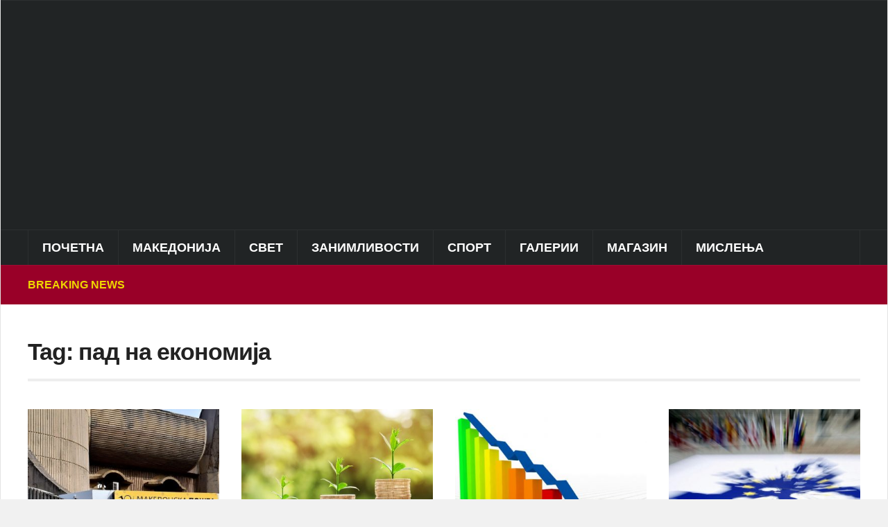

--- FILE ---
content_type: text/html; charset=UTF-8
request_url: https://puls24.mk/tag/%D0%BF%D0%B0%D0%B4-%D0%BD%D0%B0-%D0%B5%D0%BA%D0%BE%D0%BD%D0%BE%D0%BC%D0%B8%D1%98%D0%B0/
body_size: 16863
content:
<!DOCTYPE html><html lang="en-US"><head><script data-no-optimize="1">var litespeed_docref=sessionStorage.getItem("litespeed_docref");litespeed_docref&&(Object.defineProperty(document,"referrer",{get:function(){return litespeed_docref}}),sessionStorage.removeItem("litespeed_docref"));</script> <meta charset="UTF-8"><meta name="viewport" content="width=device-width, initial-scale=1.0"><link rel="profile" href="https://gmpg.org/xfn/11"><link rel="pingback" href="https://puls24.mk/xmlrpc.php"><title>пад на економија</title><meta name='robots' content='max-image-preview:large' /><style>img:is([sizes="auto" i], [sizes^="auto," i]) { contain-intrinsic-size: 3000px 1500px }</style><link rel='dns-prefetch' href='//fonts.googleapis.com' /><link rel="alternate" type="application/rss+xml" title=" &raquo; Feed" href="https://puls24.mk/feed/" /><link rel="alternate" type="application/rss+xml" title=" &raquo; Comments Feed" href="https://puls24.mk/comments/feed/" /><link rel="alternate" type="application/rss+xml" title=" &raquo; пад на економија Tag Feed" href="https://puls24.mk/tag/%d0%bf%d0%b0%d0%b4-%d0%bd%d0%b0-%d0%b5%d0%ba%d0%be%d0%bd%d0%be%d0%bc%d0%b8%d1%98%d0%b0/feed/" /><link data-optimized="2" rel="stylesheet" href="https://puls24.mk/wp-content/litespeed/css/f655e9475e451af9d12dfe646a33f50c.css?ver=0721f" /><style id='classic-theme-styles-inline-css' type='text/css'>/*! This file is auto-generated */
.wp-block-button__link{color:#fff;background-color:#32373c;border-radius:9999px;box-shadow:none;text-decoration:none;padding:calc(.667em + 2px) calc(1.333em + 2px);font-size:1.125em}.wp-block-file__button{background:#32373c;color:#fff;text-decoration:none}</style><style id='global-styles-inline-css' type='text/css'>:root{--wp--preset--aspect-ratio--square: 1;--wp--preset--aspect-ratio--4-3: 4/3;--wp--preset--aspect-ratio--3-4: 3/4;--wp--preset--aspect-ratio--3-2: 3/2;--wp--preset--aspect-ratio--2-3: 2/3;--wp--preset--aspect-ratio--16-9: 16/9;--wp--preset--aspect-ratio--9-16: 9/16;--wp--preset--color--black: #000000;--wp--preset--color--cyan-bluish-gray: #abb8c3;--wp--preset--color--white: #ffffff;--wp--preset--color--pale-pink: #f78da7;--wp--preset--color--vivid-red: #cf2e2e;--wp--preset--color--luminous-vivid-orange: #ff6900;--wp--preset--color--luminous-vivid-amber: #fcb900;--wp--preset--color--light-green-cyan: #7bdcb5;--wp--preset--color--vivid-green-cyan: #00d084;--wp--preset--color--pale-cyan-blue: #8ed1fc;--wp--preset--color--vivid-cyan-blue: #0693e3;--wp--preset--color--vivid-purple: #9b51e0;--wp--preset--gradient--vivid-cyan-blue-to-vivid-purple: linear-gradient(135deg,rgba(6,147,227,1) 0%,rgb(155,81,224) 100%);--wp--preset--gradient--light-green-cyan-to-vivid-green-cyan: linear-gradient(135deg,rgb(122,220,180) 0%,rgb(0,208,130) 100%);--wp--preset--gradient--luminous-vivid-amber-to-luminous-vivid-orange: linear-gradient(135deg,rgba(252,185,0,1) 0%,rgba(255,105,0,1) 100%);--wp--preset--gradient--luminous-vivid-orange-to-vivid-red: linear-gradient(135deg,rgba(255,105,0,1) 0%,rgb(207,46,46) 100%);--wp--preset--gradient--very-light-gray-to-cyan-bluish-gray: linear-gradient(135deg,rgb(238,238,238) 0%,rgb(169,184,195) 100%);--wp--preset--gradient--cool-to-warm-spectrum: linear-gradient(135deg,rgb(74,234,220) 0%,rgb(151,120,209) 20%,rgb(207,42,186) 40%,rgb(238,44,130) 60%,rgb(251,105,98) 80%,rgb(254,248,76) 100%);--wp--preset--gradient--blush-light-purple: linear-gradient(135deg,rgb(255,206,236) 0%,rgb(152,150,240) 100%);--wp--preset--gradient--blush-bordeaux: linear-gradient(135deg,rgb(254,205,165) 0%,rgb(254,45,45) 50%,rgb(107,0,62) 100%);--wp--preset--gradient--luminous-dusk: linear-gradient(135deg,rgb(255,203,112) 0%,rgb(199,81,192) 50%,rgb(65,88,208) 100%);--wp--preset--gradient--pale-ocean: linear-gradient(135deg,rgb(255,245,203) 0%,rgb(182,227,212) 50%,rgb(51,167,181) 100%);--wp--preset--gradient--electric-grass: linear-gradient(135deg,rgb(202,248,128) 0%,rgb(113,206,126) 100%);--wp--preset--gradient--midnight: linear-gradient(135deg,rgb(2,3,129) 0%,rgb(40,116,252) 100%);--wp--preset--font-size--small: 13px;--wp--preset--font-size--medium: 20px;--wp--preset--font-size--large: 36px;--wp--preset--font-size--x-large: 42px;--wp--preset--spacing--20: 0.44rem;--wp--preset--spacing--30: 0.67rem;--wp--preset--spacing--40: 1rem;--wp--preset--spacing--50: 1.5rem;--wp--preset--spacing--60: 2.25rem;--wp--preset--spacing--70: 3.38rem;--wp--preset--spacing--80: 5.06rem;--wp--preset--shadow--natural: 6px 6px 9px rgba(0, 0, 0, 0.2);--wp--preset--shadow--deep: 12px 12px 50px rgba(0, 0, 0, 0.4);--wp--preset--shadow--sharp: 6px 6px 0px rgba(0, 0, 0, 0.2);--wp--preset--shadow--outlined: 6px 6px 0px -3px rgba(255, 255, 255, 1), 6px 6px rgba(0, 0, 0, 1);--wp--preset--shadow--crisp: 6px 6px 0px rgba(0, 0, 0, 1);}:where(.is-layout-flex){gap: 0.5em;}:where(.is-layout-grid){gap: 0.5em;}body .is-layout-flex{display: flex;}.is-layout-flex{flex-wrap: wrap;align-items: center;}.is-layout-flex > :is(*, div){margin: 0;}body .is-layout-grid{display: grid;}.is-layout-grid > :is(*, div){margin: 0;}:where(.wp-block-columns.is-layout-flex){gap: 2em;}:where(.wp-block-columns.is-layout-grid){gap: 2em;}:where(.wp-block-post-template.is-layout-flex){gap: 1.25em;}:where(.wp-block-post-template.is-layout-grid){gap: 1.25em;}.has-black-color{color: var(--wp--preset--color--black) !important;}.has-cyan-bluish-gray-color{color: var(--wp--preset--color--cyan-bluish-gray) !important;}.has-white-color{color: var(--wp--preset--color--white) !important;}.has-pale-pink-color{color: var(--wp--preset--color--pale-pink) !important;}.has-vivid-red-color{color: var(--wp--preset--color--vivid-red) !important;}.has-luminous-vivid-orange-color{color: var(--wp--preset--color--luminous-vivid-orange) !important;}.has-luminous-vivid-amber-color{color: var(--wp--preset--color--luminous-vivid-amber) !important;}.has-light-green-cyan-color{color: var(--wp--preset--color--light-green-cyan) !important;}.has-vivid-green-cyan-color{color: var(--wp--preset--color--vivid-green-cyan) !important;}.has-pale-cyan-blue-color{color: var(--wp--preset--color--pale-cyan-blue) !important;}.has-vivid-cyan-blue-color{color: var(--wp--preset--color--vivid-cyan-blue) !important;}.has-vivid-purple-color{color: var(--wp--preset--color--vivid-purple) !important;}.has-black-background-color{background-color: var(--wp--preset--color--black) !important;}.has-cyan-bluish-gray-background-color{background-color: var(--wp--preset--color--cyan-bluish-gray) !important;}.has-white-background-color{background-color: var(--wp--preset--color--white) !important;}.has-pale-pink-background-color{background-color: var(--wp--preset--color--pale-pink) !important;}.has-vivid-red-background-color{background-color: var(--wp--preset--color--vivid-red) !important;}.has-luminous-vivid-orange-background-color{background-color: var(--wp--preset--color--luminous-vivid-orange) !important;}.has-luminous-vivid-amber-background-color{background-color: var(--wp--preset--color--luminous-vivid-amber) !important;}.has-light-green-cyan-background-color{background-color: var(--wp--preset--color--light-green-cyan) !important;}.has-vivid-green-cyan-background-color{background-color: var(--wp--preset--color--vivid-green-cyan) !important;}.has-pale-cyan-blue-background-color{background-color: var(--wp--preset--color--pale-cyan-blue) !important;}.has-vivid-cyan-blue-background-color{background-color: var(--wp--preset--color--vivid-cyan-blue) !important;}.has-vivid-purple-background-color{background-color: var(--wp--preset--color--vivid-purple) !important;}.has-black-border-color{border-color: var(--wp--preset--color--black) !important;}.has-cyan-bluish-gray-border-color{border-color: var(--wp--preset--color--cyan-bluish-gray) !important;}.has-white-border-color{border-color: var(--wp--preset--color--white) !important;}.has-pale-pink-border-color{border-color: var(--wp--preset--color--pale-pink) !important;}.has-vivid-red-border-color{border-color: var(--wp--preset--color--vivid-red) !important;}.has-luminous-vivid-orange-border-color{border-color: var(--wp--preset--color--luminous-vivid-orange) !important;}.has-luminous-vivid-amber-border-color{border-color: var(--wp--preset--color--luminous-vivid-amber) !important;}.has-light-green-cyan-border-color{border-color: var(--wp--preset--color--light-green-cyan) !important;}.has-vivid-green-cyan-border-color{border-color: var(--wp--preset--color--vivid-green-cyan) !important;}.has-pale-cyan-blue-border-color{border-color: var(--wp--preset--color--pale-cyan-blue) !important;}.has-vivid-cyan-blue-border-color{border-color: var(--wp--preset--color--vivid-cyan-blue) !important;}.has-vivid-purple-border-color{border-color: var(--wp--preset--color--vivid-purple) !important;}.has-vivid-cyan-blue-to-vivid-purple-gradient-background{background: var(--wp--preset--gradient--vivid-cyan-blue-to-vivid-purple) !important;}.has-light-green-cyan-to-vivid-green-cyan-gradient-background{background: var(--wp--preset--gradient--light-green-cyan-to-vivid-green-cyan) !important;}.has-luminous-vivid-amber-to-luminous-vivid-orange-gradient-background{background: var(--wp--preset--gradient--luminous-vivid-amber-to-luminous-vivid-orange) !important;}.has-luminous-vivid-orange-to-vivid-red-gradient-background{background: var(--wp--preset--gradient--luminous-vivid-orange-to-vivid-red) !important;}.has-very-light-gray-to-cyan-bluish-gray-gradient-background{background: var(--wp--preset--gradient--very-light-gray-to-cyan-bluish-gray) !important;}.has-cool-to-warm-spectrum-gradient-background{background: var(--wp--preset--gradient--cool-to-warm-spectrum) !important;}.has-blush-light-purple-gradient-background{background: var(--wp--preset--gradient--blush-light-purple) !important;}.has-blush-bordeaux-gradient-background{background: var(--wp--preset--gradient--blush-bordeaux) !important;}.has-luminous-dusk-gradient-background{background: var(--wp--preset--gradient--luminous-dusk) !important;}.has-pale-ocean-gradient-background{background: var(--wp--preset--gradient--pale-ocean) !important;}.has-electric-grass-gradient-background{background: var(--wp--preset--gradient--electric-grass) !important;}.has-midnight-gradient-background{background: var(--wp--preset--gradient--midnight) !important;}.has-small-font-size{font-size: var(--wp--preset--font-size--small) !important;}.has-medium-font-size{font-size: var(--wp--preset--font-size--medium) !important;}.has-large-font-size{font-size: var(--wp--preset--font-size--large) !important;}.has-x-large-font-size{font-size: var(--wp--preset--font-size--x-large) !important;}
:where(.wp-block-post-template.is-layout-flex){gap: 1.25em;}:where(.wp-block-post-template.is-layout-grid){gap: 1.25em;}
:where(.wp-block-columns.is-layout-flex){gap: 2em;}:where(.wp-block-columns.is-layout-grid){gap: 2em;}
:root :where(.wp-block-pullquote){font-size: 1.5em;line-height: 1.6;}</style><style id='mashsb-styles-inline-css' type='text/css'>.mashsb-count {color:#cccccc;}@media only screen and (min-width:568px){.mashsb-buttons a {min-width: 177px;}}</style><style id='spacexchimp_p005-frontend-css-inline-css' type='text/css'>.sxc-follow-buttons {
                        text-align: left !important;
                    }
                    .sxc-follow-buttons .sxc-follow-button,
                    .sxc-follow-buttons .sxc-follow-button a,
                    .sxc-follow-buttons .sxc-follow-button a img {
                        width: 68px !important;
                        height: 68px !important;
                    }
                    .sxc-follow-buttons .sxc-follow-button {
                        margin: 5px !important;
                    }</style><link rel='preload' as='font'  id='wpzoom-social-icons-font-academicons-woff2-css' href='https://puls24.mk/wp-content/plugins/social-icons-widget-by-wpzoom/assets/font/academicons.woff2?v=1.9.2'  type='font/woff2' crossorigin /><link rel='preload' as='font'  id='wpzoom-social-icons-font-fontawesome-3-woff2-css' href='https://puls24.mk/wp-content/plugins/social-icons-widget-by-wpzoom/assets/font/fontawesome-webfont.woff2?v=4.7.0'  type='font/woff2' crossorigin /><link rel='preload' as='font'  id='wpzoom-social-icons-font-genericons-woff-css' href='https://puls24.mk/wp-content/plugins/social-icons-widget-by-wpzoom/assets/font/Genericons.woff'  type='font/woff' crossorigin /><link rel='preload' as='font'  id='wpzoom-social-icons-font-socicon-woff2-css' href='https://puls24.mk/wp-content/plugins/social-icons-widget-by-wpzoom/assets/font/socicon.woff2?v=4.5.2'  type='font/woff2' crossorigin /> <script type="litespeed/javascript" data-src="https://puls24.mk/wp-includes/js/jquery/jquery.min.js" id="jquery-core-js"></script> <script id="mashsb-js-extra" type="litespeed/javascript">var mashsb={"shares":"0","round_shares":"1","animate_shares":"0","dynamic_buttons":"0","share_url":"https:\/\/puls24.mk\/%d0%bb%d0%b8%d0%ba%d0%b2%d0%b8%d0%b4%d0%bd%d0%be%d1%81%d1%82%d0%b0-%d0%bd%d0%b0-%d0%b0%d0%b4-%d0%bf%d0%be%d1%88%d1%82%d0%b0-%d0%b5-%d0%bd%d0%b0%d1%80%d1%83%d1%88%d0%b5%d0%bd%d0%b0-%d0%bf%d0%be%d1%82\/","title":"%D0%9B%D0%B8%D0%BA%D0%B2%D0%B8%D0%B4%D0%BD%D0%BE%D1%81%D1%82%D0%B0+%D0%BD%D0%B0+%D0%90%D0%94+%D0%9F%D0%BE%D1%88%D1%82%D0%B0+%D0%B5+%D0%BD%D0%B0%D1%80%D1%83%D1%88%D0%B5%D0%BD%D0%B0%2C+%D0%BF%D0%BE%D1%82%D1%80%D0%B5%D0%B1%D0%BD%D0%B0+%D0%B5+%D0%BC%D0%BE%D0%B4%D0%B5%D1%80%D0%BD%D0%B8%D0%B7%D0%B0%D1%86%D0%B8%D1%98%D0%B0","image":"https:\/\/puls24.mk\/wp-content\/uploads\/2020\/09\/50aed7f2-resize-820x0x100.jpg","desc":"\u041f\u043e\u0440\u0430\u0434\u0438 \u043f\u0430\u043d\u0434\u0435\u043c\u0438\u0458\u0430\u0442\u0430, \u0430 \u0441\u0435\u0433\u0430 \u0438 \u043f\u043e\u0440\u0430\u0434\u0438 \u0437\u0430\u0442\u0432\u043e\u0440\u0430\u045a\u0435\u0442\u043e \u043d\u0430 \u0415\u0443\u0440\u043e\u0441\u0442\u0430\u043d\u0434\u0430\u0440\u0434 \u0431\u0430\u043d\u043a\u0430 - \u041f\u043e\u0448\u0442\u0430 \u0442\u043e\u043d\u0435 \u0438 \u0433\u0435\u043d\u0435\u0440\u0438\u0440\u0430 \u0437\u0430\u0433\u0443\u0431\u0438. \u0415\u0458\u0443\u043f \u0420\u0443\u0441\u0442\u0435\u043c\u0438, \u043f\u0440\u0432\u0438\u043e\u0442 \u0447\u043e\u0432\u0435\u043a \u043d\u0430 \u041f\u043e\u0448\u0442\u0430 \u0432\u043e \u0438\u043d\u0442\u0435\u0440\u0432\u0458\u0443 \u0437\u0430\u00a0\u0421\u043b\u043e\u0431\u043e\u0434\u0435\u043d \u043f\u0435\u0447\u0430\u0442\u00a0\u0432\u0435\u043b\u0438 \u0434\u0435\u043a\u0430 \u0441\u043e\u00a0\u0437\u0434\u0440\u0430\u0432\u0441\u0442\u0432\u0435\u043d\u0430\u0442\u0430 \u043a\u0440\u0438\u0437\u0430 \u0441\u0435 \u0441\u043b\u0443\u0447\u0438\u043b \u043e\u0433\u0440\u043e\u043c\u0435\u043d \u043f\u0430\u0434 \u043d\u0430 \u043f\u0440\u0438\u0445\u043e\u0434\u0438\u0442\u0435 \u2026","hashtag":"@mkpuls24","subscribe":"content","subscribe_url":"","activestatus":"1","singular":"0","twitter_popup":"1","refresh":"0","nonce":"8b64227042","postid":"","servertime":"1768574872","ajaxurl":"https:\/\/puls24.mk\/wp-admin\/admin-ajax.php"}</script> <link rel="https://api.w.org/" href="https://puls24.mk/wp-json/" /><link rel="alternate" title="JSON" type="application/json" href="https://puls24.mk/wp-json/wp/v2/tags/39971" /><link rel="EditURI" type="application/rsd+xml" title="RSD" href="https://puls24.mk/xmlrpc.php?rsd" /><meta name="generator" content="WordPress 6.7.4" /> <script type="litespeed/javascript" data-src="https://jsc.mgid.com/site/294103.js"></script> <meta name="generator" content="Domino Magazine 2.0.24" /><meta name="generator" content="WPZOOM Framework 2.0.0" /><style type="text/css" id="domino-custom-css">.navbar-brand-wpz .tagline{display:none;}.sb-search{display:none;}body, body.wpz_layout_boxed{background:#5b5b5b;}#news-ticker{background-color:#990028;}#news-ticker h3{color:#efd700;}body{font-size:14px;}.navbar-brand-wpz h1 a{font-size:40px;}.slides li h3 a{font-family:'Lora', serif;font-size:25px;}.widget h3.title{font-family:'Karla', sans-serif;}.footer-widgets .widget h3.title{font-size:19px;}.recent-posts .entry-title a{font-size:15px;text-transform:uppercase;}.single h1.entry-title{font-family:'Open Sans', sans-serif;font-size:24px;text-transform:uppercase;}.page h1.entry-title{font-size:36px;}</style><link rel="icon" href="https://puls24.mk/wp-content/uploads/2023/01/Screenshot_4-8.jpg" sizes="32x32" /><link rel="icon" href="https://puls24.mk/wp-content/uploads/2023/01/Screenshot_4-8.jpg" sizes="192x192" /><link rel="apple-touch-icon" href="https://puls24.mk/wp-content/uploads/2023/01/Screenshot_4-8.jpg" /><meta name="msapplication-TileImage" content="https://puls24.mk/wp-content/uploads/2023/01/Screenshot_4-8.jpg" /><style type="text/css" id="wp-custom-css">.designed-by,
#footer-copy .wpzoom,
#footer .wpzoom,
.site-info .designed-by,
.site-info p.right,
.footer-info .designed,
.site-info .copyright span:nth-child(2) {
    display: none;
}

#mgw1523513_008c5 .mctitle a {
    font-size: 15px;
    color: #333333;
    font-family: Verdana, sans-serif;
    line-height: 110% !important;
    font-weight: normal;
    color: #8d8d8d !important;
}

.navbar-brand-wpz {
    float: left;
    margin: 0;
}</style></head><body class="archive tag tag-39971 wpz_layout_boxed wpz_width_1200"><div class="page-wrap theia-exception"><div class="domino_boxed_layout"><header id="header"><nav class="navbar" role="navigation"><nav class="top-navbar" role="navigation"><div class="inner-wrap"><div class="header_social"></div><div class="navbar-header"></div><div id="navbar-top"></div></div></nav><div class="clear"></div></nav><div class="inner-wrap"><div class="navbar-brand-wpz left-align"><h1><a href="https://puls24.mk" title="Ова е пулсот на информациите!"></a></h1><p class="tagline">Ова е пулсот на информациите!</p></div><div class="adv"> <script type="litespeed/javascript" data-src="https://jsc.mgid.com/site/294103.js"></script> <style>div[data-widget-id="1523513"] { min-height: 300px; }</style><div data-type="_mgwidget" data-widget-id="1523513"></div> <script type="litespeed/javascript">(function(w,q){w[q]=w[q]||[];w[q].push(["_mgc.load"])})(window,"_mgq")</script> </div><div class="clear"></div></div><div class="clear"></div><nav class="navbar" role="navigation"><nav class="main-navbar" role="navigation"><div class="inner-wrap clearfix"><div id="sb-search" class="sb-search"><form method="get" id="searchform" action="https://puls24.mk/">
<input type="search" class="sb-search-input" placeholder="Search..."  name="s" id="s" autocomplete="off" />
<input type="submit" id="searchsubmit" class="sb-search-submit" value="Search" />
<span class="sb-icon-search"></span></form></div><div class="navbar-header">
<a class="navbar-toggle" href="#menu-main-slide">
<span class="icon-bar"></span>
<span class="icon-bar"></span>
<span class="icon-bar"></span>
</a><div id="menu-main-slide" class="menu-%d0%b3%d0%bb%d0%b0%d0%b2%d0%bd%d0%be-%d0%bc%d0%b5%d0%bd%d0%b8-container"><ul id="menu-%d0%b3%d0%bb%d0%b0%d0%b2%d0%bd%d0%be-%d0%bc%d0%b5%d0%bd%d0%b8" class="menu"><li id="menu-item-251693" class="menu-item menu-item-type-custom menu-item-object-custom menu-item-home menu-item-251693"><a href="//puls24.mk/">Почетна</a></li><li id="menu-item-251694" class="menu-item menu-item-type-taxonomy menu-item-object-category menu-item-has-children menu-item-251694"><a href="https://puls24.mk/category/mk/">Македонија</a><ul class="sub-menu"><li id="menu-item-253668" class="menu-item menu-item-type-taxonomy menu-item-object-category menu-item-253668"><a href="https://puls24.mk/category/mk/vesti/">Вести</a></li><li id="menu-item-251700" class="menu-item menu-item-type-taxonomy menu-item-object-category menu-item-251700"><a href="https://puls24.mk/category/mk/crna-hronika-makedonija/">Црна хроника</a></li><li id="menu-item-251697" class="menu-item menu-item-type-taxonomy menu-item-object-category menu-item-251697"><a href="https://puls24.mk/category/mk/lokalna-samouprava/">Локална самоуправа</a></li><li id="menu-item-251696" class="menu-item menu-item-type-taxonomy menu-item-object-category menu-item-251696"><a href="https://puls24.mk/category/mk/kultura-makedonija/">Култура</a></li><li id="menu-item-344980" class="menu-item menu-item-type-taxonomy menu-item-object-category menu-item-344980"><a href="https://puls24.mk/category/mk/skopje/">Скопје</a></li><li id="menu-item-251698" class="menu-item menu-item-type-taxonomy menu-item-object-category menu-item-251698"><a href="https://puls24.mk/category/mk/politicki-partii/">Политички партии</a></li></ul></li><li id="menu-item-251719" class="menu-item menu-item-type-taxonomy menu-item-object-category menu-item-has-children menu-item-251719"><a href="https://puls24.mk/category/svet/">Свет</a><ul class="sub-menu"><li id="menu-item-251720" class="menu-item menu-item-type-taxonomy menu-item-object-category menu-item-251720"><a href="https://puls24.mk/category/svet/vesti-2/">Вести</a></li><li id="menu-item-251721" class="menu-item menu-item-type-taxonomy menu-item-object-category menu-item-251721"><a href="https://puls24.mk/category/svet/ekonomija/">Економија</a></li><li id="menu-item-251722" class="menu-item menu-item-type-taxonomy menu-item-object-category menu-item-251722"><a href="https://puls24.mk/category/svet/kultura/">Култура</a></li><li id="menu-item-251723" class="menu-item menu-item-type-taxonomy menu-item-object-category menu-item-251723"><a href="https://puls24.mk/category/svet/region/">Балкан</a></li><li id="menu-item-251724" class="menu-item menu-item-type-taxonomy menu-item-object-category menu-item-251724"><a href="https://puls24.mk/category/svet/crna-hronika/">Црна хроника</a></li></ul></li><li id="menu-item-251678" class="menu-item menu-item-type-taxonomy menu-item-object-category menu-item-has-children menu-item-251678"><a href="https://puls24.mk/category/zanimlivosti/">Занимливости</a><ul class="sub-menu"><li id="menu-item-251682" class="menu-item menu-item-type-taxonomy menu-item-object-category menu-item-251682"><a href="https://puls24.mk/category/zanimlivosti/zanimlivosti-zanimlivosti/">Занимливости</a></li><li id="menu-item-251680" class="menu-item menu-item-type-taxonomy menu-item-object-category menu-item-251680"><a href="https://puls24.mk/category/zanimlivosti/vicoteka/">Вицотека</a></li><li id="menu-item-251681" class="menu-item menu-item-type-taxonomy menu-item-object-category menu-item-251681"><a href="https://puls24.mk/category/zanimlivosti/destinacii/">Дестинации</a></li><li id="menu-item-251683" class="menu-item menu-item-type-taxonomy menu-item-object-category menu-item-251683"><a href="https://puls24.mk/category/zanimlivosti/kontroverzni-fajlovi/">Контроверзни фајлови</a></li><li id="menu-item-251684" class="menu-item menu-item-type-taxonomy menu-item-object-category menu-item-251684"><a href="https://puls24.mk/category/zanimlivosti/tehnologija/">Технологија</a></li><li id="menu-item-251679" class="menu-item menu-item-type-taxonomy menu-item-object-category menu-item-251679"><a href="https://puls24.mk/category/zanimlivosti/avtomobilizam/">Автомобилизам</a></li><li id="menu-item-285746" class="menu-item menu-item-type-taxonomy menu-item-object-category menu-item-285746"><a href="https://puls24.mk/category/zanimlivosti/istorija/">Историја</a></li></ul></li><li id="menu-item-251726" class="menu-item menu-item-type-taxonomy menu-item-object-category menu-item-has-children menu-item-251726"><a href="https://puls24.mk/category/sport/">Спорт</a><ul class="sub-menu"><li id="menu-item-251728" class="menu-item menu-item-type-taxonomy menu-item-object-category menu-item-251728"><a href="https://puls24.mk/category/sport/makedonski-fudbal/">Македонски фудбал</a></li><li id="menu-item-251729" class="menu-item menu-item-type-taxonomy menu-item-object-category menu-item-251729"><a href="https://puls24.mk/category/sport/megjunaroden-fudbal/">Меѓународен фудбал</a></li><li id="menu-item-251731" class="menu-item menu-item-type-taxonomy menu-item-object-category menu-item-251731"><a href="https://puls24.mk/category/sport/rakomet/">Ракомет</a></li><li id="menu-item-251727" class="menu-item menu-item-type-taxonomy menu-item-object-category menu-item-251727"><a href="https://puls24.mk/category/sport/kosharka/">Кошарка</a></li><li id="menu-item-251730" class="menu-item menu-item-type-taxonomy menu-item-object-category menu-item-251730"><a href="https://puls24.mk/category/sport/ostanati-sportovi/">Останати спортови</a></li></ul></li><li id="menu-item-251620" class="menu-item menu-item-type-taxonomy menu-item-object-category menu-item-has-children menu-item-251620"><a href="https://puls24.mk/category/galerii/">Галерии</a><ul class="sub-menu"><li id="menu-item-251677" class="menu-item menu-item-type-taxonomy menu-item-object-category menu-item-251677"><a href="https://puls24.mk/category/galerii/foto/">Фото</a></li><li id="menu-item-251624" class="menu-item menu-item-type-taxonomy menu-item-object-category menu-item-251624"><a href="https://puls24.mk/category/galerii/video/">Видео</a></li><li id="menu-item-251622" class="menu-item menu-item-type-taxonomy menu-item-object-category menu-item-251622"><a href="https://puls24.mk/category/galerii/makedonski-ubavici/">Most beautiful girls</a></li><li id="menu-item-251623" class="menu-item menu-item-type-taxonomy menu-item-object-category menu-item-251623"><a href="https://puls24.mk/category/galerii/balkanski-ubavici/">Балкански убавици</a></li><li id="menu-item-251625" class="menu-item menu-item-type-taxonomy menu-item-object-category menu-item-251625"><a href="https://puls24.mk/category/galerii/instagram/">Инстаграм</a></li><li id="menu-item-251626" class="menu-item menu-item-type-taxonomy menu-item-object-category menu-item-251626"><a href="https://puls24.mk/category/galerii/makedonski-ubavini/">Македонски убавини</a></li><li id="menu-item-251621" class="menu-item menu-item-type-taxonomy menu-item-object-category menu-item-251621"><a href="https://puls24.mk/category/galerii/18/">18+</a></li></ul></li><li id="menu-item-251685" class="menu-item menu-item-type-taxonomy menu-item-object-category menu-item-has-children menu-item-251685"><a href="https://puls24.mk/category/magazin/">Магазин</a><ul class="sub-menu"><li id="menu-item-251686" class="menu-item menu-item-type-taxonomy menu-item-object-category menu-item-251686"><a href="https://puls24.mk/category/magazin/zivot/">Живот</a></li><li id="menu-item-251692" class="menu-item menu-item-type-taxonomy menu-item-object-category menu-item-251692"><a href="https://puls24.mk/category/magazin/scena/">Сцена</a></li><li id="menu-item-251690" class="menu-item menu-item-type-taxonomy menu-item-object-category menu-item-251690"><a href="https://puls24.mk/category/magazin/ljubov-i-seks/">Љубов и секс</a></li><li id="menu-item-342759" class="menu-item menu-item-type-taxonomy menu-item-object-category menu-item-342759"><a href="https://puls24.mk/category/zanimlivosti/horoskop/">Хороскоп</a></li><li id="menu-item-251687" class="menu-item menu-item-type-taxonomy menu-item-object-category menu-item-251687"><a href="https://puls24.mk/category/magazin/izbor-na-urednikot/">Избор на уредникот</a></li><li id="menu-item-251689" class="menu-item menu-item-type-taxonomy menu-item-object-category menu-item-251689"><a href="https://puls24.mk/category/magazin/kulinarstvo/">Кулинарство</a></li><li id="menu-item-251691" class="menu-item menu-item-type-taxonomy menu-item-object-category menu-item-251691"><a href="https://puls24.mk/category/magazin/moda/">Мода</a></li><li id="menu-item-271566" class="menu-item menu-item-type-taxonomy menu-item-object-category menu-item-271566"><a href="https://puls24.mk/category/magazin/nega-i-ubavina/">Нега и убавина</a></li><li id="menu-item-251688" class="menu-item menu-item-type-taxonomy menu-item-object-category menu-item-251688"><a href="https://puls24.mk/category/magazin/knigoteka/">Книготека</a></li></ul></li><li id="menu-item-251732" class="menu-item menu-item-type-taxonomy menu-item-object-category menu-item-has-children menu-item-251732"><a href="https://puls24.mk/category/mislenja/">Мислења</a><ul class="sub-menu"><li id="menu-item-251737" class="menu-item menu-item-type-taxonomy menu-item-object-category menu-item-251737"><a href="https://puls24.mk/category/mislenja/kolumni/">Колумни</a></li><li id="menu-item-251738" class="menu-item menu-item-type-taxonomy menu-item-object-category menu-item-251738"><a href="https://puls24.mk/category/mislenja/komentari/">Коментари</a></li><li id="menu-item-251733" class="menu-item menu-item-type-taxonomy menu-item-object-category menu-item-251733"><a href="https://puls24.mk/category/mislenja/tweet/">Tweet</a></li><li id="menu-item-251734" class="menu-item menu-item-type-taxonomy menu-item-object-category menu-item-251734"><a href="https://puls24.mk/category/mislenja/bavca/">Бавча</a></li><li id="menu-item-251735" class="menu-item menu-item-type-taxonomy menu-item-object-category menu-item-251735"><a href="https://puls24.mk/category/mislenja/izdvojuvame/">Издвојуваме</a></li><li id="menu-item-251736" class="menu-item menu-item-type-taxonomy menu-item-object-category menu-item-251736"><a href="https://puls24.mk/category/mislenja/intervjua/">Интервјуа</a></li><li id="menu-item-251739" class="menu-item menu-item-type-taxonomy menu-item-object-category menu-item-251739"><a href="https://puls24.mk/category/mislenja/sabotna-javna-onomatopeja/">Саботна Јавна Ономатопеја</a></li></ul></li></ul></div></div><div id="navbar-main"><div class="menu-%d0%b3%d0%bb%d0%b0%d0%b2%d0%bd%d0%be-%d0%bc%d0%b5%d0%bd%d0%b8-container"><ul id="menu-%d0%b3%d0%bb%d0%b0%d0%b2%d0%bd%d0%be-%d0%bc%d0%b5%d0%bd%d0%b8-1" class="nav navbar-nav dropdown sf-menu"><li class="menu-item menu-item-type-custom menu-item-object-custom menu-item-home menu-item-251693"><a href="//puls24.mk/">Почетна</a></li><li class="menu-item menu-item-type-taxonomy menu-item-object-category menu-item-has-children menu-item-251694"><a href="https://puls24.mk/category/mk/">Македонија</a><ul class="sub-menu"><li class="menu-item menu-item-type-taxonomy menu-item-object-category menu-item-253668"><a href="https://puls24.mk/category/mk/vesti/">Вести</a></li><li class="menu-item menu-item-type-taxonomy menu-item-object-category menu-item-251700"><a href="https://puls24.mk/category/mk/crna-hronika-makedonija/">Црна хроника</a></li><li class="menu-item menu-item-type-taxonomy menu-item-object-category menu-item-251697"><a href="https://puls24.mk/category/mk/lokalna-samouprava/">Локална самоуправа</a></li><li class="menu-item menu-item-type-taxonomy menu-item-object-category menu-item-251696"><a href="https://puls24.mk/category/mk/kultura-makedonija/">Култура</a></li><li class="menu-item menu-item-type-taxonomy menu-item-object-category menu-item-344980"><a href="https://puls24.mk/category/mk/skopje/">Скопје</a></li><li class="menu-item menu-item-type-taxonomy menu-item-object-category menu-item-251698"><a href="https://puls24.mk/category/mk/politicki-partii/">Политички партии</a></li></ul></li><li class="menu-item menu-item-type-taxonomy menu-item-object-category menu-item-has-children menu-item-251719"><a href="https://puls24.mk/category/svet/">Свет</a><ul class="sub-menu"><li class="menu-item menu-item-type-taxonomy menu-item-object-category menu-item-251720"><a href="https://puls24.mk/category/svet/vesti-2/">Вести</a></li><li class="menu-item menu-item-type-taxonomy menu-item-object-category menu-item-251721"><a href="https://puls24.mk/category/svet/ekonomija/">Економија</a></li><li class="menu-item menu-item-type-taxonomy menu-item-object-category menu-item-251722"><a href="https://puls24.mk/category/svet/kultura/">Култура</a></li><li class="menu-item menu-item-type-taxonomy menu-item-object-category menu-item-251723"><a href="https://puls24.mk/category/svet/region/">Балкан</a></li><li class="menu-item menu-item-type-taxonomy menu-item-object-category menu-item-251724"><a href="https://puls24.mk/category/svet/crna-hronika/">Црна хроника</a></li></ul></li><li class="menu-item menu-item-type-taxonomy menu-item-object-category menu-item-has-children menu-item-251678"><a href="https://puls24.mk/category/zanimlivosti/">Занимливости</a><ul class="sub-menu"><li class="menu-item menu-item-type-taxonomy menu-item-object-category menu-item-251682"><a href="https://puls24.mk/category/zanimlivosti/zanimlivosti-zanimlivosti/">Занимливости</a></li><li class="menu-item menu-item-type-taxonomy menu-item-object-category menu-item-251680"><a href="https://puls24.mk/category/zanimlivosti/vicoteka/">Вицотека</a></li><li class="menu-item menu-item-type-taxonomy menu-item-object-category menu-item-251681"><a href="https://puls24.mk/category/zanimlivosti/destinacii/">Дестинации</a></li><li class="menu-item menu-item-type-taxonomy menu-item-object-category menu-item-251683"><a href="https://puls24.mk/category/zanimlivosti/kontroverzni-fajlovi/">Контроверзни фајлови</a></li><li class="menu-item menu-item-type-taxonomy menu-item-object-category menu-item-251684"><a href="https://puls24.mk/category/zanimlivosti/tehnologija/">Технологија</a></li><li class="menu-item menu-item-type-taxonomy menu-item-object-category menu-item-251679"><a href="https://puls24.mk/category/zanimlivosti/avtomobilizam/">Автомобилизам</a></li><li class="menu-item menu-item-type-taxonomy menu-item-object-category menu-item-285746"><a href="https://puls24.mk/category/zanimlivosti/istorija/">Историја</a></li></ul></li><li class="menu-item menu-item-type-taxonomy menu-item-object-category menu-item-has-children menu-item-251726"><a href="https://puls24.mk/category/sport/">Спорт</a><ul class="sub-menu"><li class="menu-item menu-item-type-taxonomy menu-item-object-category menu-item-251728"><a href="https://puls24.mk/category/sport/makedonski-fudbal/">Македонски фудбал</a></li><li class="menu-item menu-item-type-taxonomy menu-item-object-category menu-item-251729"><a href="https://puls24.mk/category/sport/megjunaroden-fudbal/">Меѓународен фудбал</a></li><li class="menu-item menu-item-type-taxonomy menu-item-object-category menu-item-251731"><a href="https://puls24.mk/category/sport/rakomet/">Ракомет</a></li><li class="menu-item menu-item-type-taxonomy menu-item-object-category menu-item-251727"><a href="https://puls24.mk/category/sport/kosharka/">Кошарка</a></li><li class="menu-item menu-item-type-taxonomy menu-item-object-category menu-item-251730"><a href="https://puls24.mk/category/sport/ostanati-sportovi/">Останати спортови</a></li></ul></li><li class="menu-item menu-item-type-taxonomy menu-item-object-category menu-item-has-children menu-item-251620"><a href="https://puls24.mk/category/galerii/">Галерии</a><ul class="sub-menu"><li class="menu-item menu-item-type-taxonomy menu-item-object-category menu-item-251677"><a href="https://puls24.mk/category/galerii/foto/">Фото</a></li><li class="menu-item menu-item-type-taxonomy menu-item-object-category menu-item-251624"><a href="https://puls24.mk/category/galerii/video/">Видео</a></li><li class="menu-item menu-item-type-taxonomy menu-item-object-category menu-item-251622"><a href="https://puls24.mk/category/galerii/makedonski-ubavici/">Most beautiful girls</a></li><li class="menu-item menu-item-type-taxonomy menu-item-object-category menu-item-251623"><a href="https://puls24.mk/category/galerii/balkanski-ubavici/">Балкански убавици</a></li><li class="menu-item menu-item-type-taxonomy menu-item-object-category menu-item-251625"><a href="https://puls24.mk/category/galerii/instagram/">Инстаграм</a></li><li class="menu-item menu-item-type-taxonomy menu-item-object-category menu-item-251626"><a href="https://puls24.mk/category/galerii/makedonski-ubavini/">Македонски убавини</a></li><li class="menu-item menu-item-type-taxonomy menu-item-object-category menu-item-251621"><a href="https://puls24.mk/category/galerii/18/">18+</a></li></ul></li><li class="menu-item menu-item-type-taxonomy menu-item-object-category menu-item-has-children menu-item-251685"><a href="https://puls24.mk/category/magazin/">Магазин</a><ul class="sub-menu"><li class="menu-item menu-item-type-taxonomy menu-item-object-category menu-item-251686"><a href="https://puls24.mk/category/magazin/zivot/">Живот</a></li><li class="menu-item menu-item-type-taxonomy menu-item-object-category menu-item-251692"><a href="https://puls24.mk/category/magazin/scena/">Сцена</a></li><li class="menu-item menu-item-type-taxonomy menu-item-object-category menu-item-251690"><a href="https://puls24.mk/category/magazin/ljubov-i-seks/">Љубов и секс</a></li><li class="menu-item menu-item-type-taxonomy menu-item-object-category menu-item-342759"><a href="https://puls24.mk/category/zanimlivosti/horoskop/">Хороскоп</a></li><li class="menu-item menu-item-type-taxonomy menu-item-object-category menu-item-251687"><a href="https://puls24.mk/category/magazin/izbor-na-urednikot/">Избор на уредникот</a></li><li class="menu-item menu-item-type-taxonomy menu-item-object-category menu-item-251689"><a href="https://puls24.mk/category/magazin/kulinarstvo/">Кулинарство</a></li><li class="menu-item menu-item-type-taxonomy menu-item-object-category menu-item-251691"><a href="https://puls24.mk/category/magazin/moda/">Мода</a></li><li class="menu-item menu-item-type-taxonomy menu-item-object-category menu-item-271566"><a href="https://puls24.mk/category/magazin/nega-i-ubavina/">Нега и убавина</a></li><li class="menu-item menu-item-type-taxonomy menu-item-object-category menu-item-251688"><a href="https://puls24.mk/category/magazin/knigoteka/">Книготека</a></li></ul></li><li class="menu-item menu-item-type-taxonomy menu-item-object-category menu-item-has-children menu-item-251732"><a href="https://puls24.mk/category/mislenja/">Мислења</a><ul class="sub-menu"><li class="menu-item menu-item-type-taxonomy menu-item-object-category menu-item-251737"><a href="https://puls24.mk/category/mislenja/kolumni/">Колумни</a></li><li class="menu-item menu-item-type-taxonomy menu-item-object-category menu-item-251738"><a href="https://puls24.mk/category/mislenja/komentari/">Коментари</a></li><li class="menu-item menu-item-type-taxonomy menu-item-object-category menu-item-251733"><a href="https://puls24.mk/category/mislenja/tweet/">Tweet</a></li><li class="menu-item menu-item-type-taxonomy menu-item-object-category menu-item-251734"><a href="https://puls24.mk/category/mislenja/bavca/">Бавча</a></li><li class="menu-item menu-item-type-taxonomy menu-item-object-category menu-item-251735"><a href="https://puls24.mk/category/mislenja/izdvojuvame/">Издвојуваме</a></li><li class="menu-item menu-item-type-taxonomy menu-item-object-category menu-item-251736"><a href="https://puls24.mk/category/mislenja/intervjua/">Интервјуа</a></li><li class="menu-item menu-item-type-taxonomy menu-item-object-category menu-item-251739"><a href="https://puls24.mk/category/mislenja/sabotna-javna-onomatopeja/">Саботна Јавна Ономатопеја</a></li></ul></li></ul></div></div></div><div class="clear"></div></nav></nav></header><div id="news-ticker"><div class="inner-wrap clearfix"><h3>Breaking News</h3><div class="news-ticker-container"><dl id="ticker"><dt>1 day ago</dt><dd><a href="https://puls24.mk/%d0%b2%d0%b8%d0%b4%d0%b5%d0%be-%d0%b4%d0%b2%d0%b5-%d0%b3%d0%be%d0%b4%d0%b8%d0%bd%d0%b8-%d0%bd%d0%b5-%d0%b5-%d0%b7%d0%b3%d0%be%d0%bb%d0%b5%d0%bc%d0%b5%d0%bd%d0%b0-%d0%bf%d0%bb%d0%b0%d1%82%d0%b0%d1%82/" title="Две години не е зголемена платата во МO, министерот рекол дека нема намера да зголемува плата!">Две години не е зголемена платата во МO, министерот рекол дека нема намера да зголемува плата!</a></dd><dt>2 days ago</dt><dd><a href="https://puls24.mk/%d1%80%d1%83%d1%81%d0%b8%d1%98%d0%b0-%d0%bd%d0%b0%d0%bf%d0%b0%d1%93%d0%b0-%d1%81%d0%be-%d0%bd%d0%b0%d1%98%d0%bd%d0%be%d0%b2%d0%be%d1%82%d0%be-%d0%be%d1%80%d1%83%d0%b6%d1%98%d0%b5-%d0%ba%d0%be%d0%b5/" title="Русија напаѓа со најновото оружје кое погодува цели на оддалеченост до 1000 километри">Русија напаѓа со најновото оружје кое погодува цели на оддалеченост до 1000 километри</a></dd><dt>2 days ago</dt><dd><a href="https://puls24.mk/%d1%81%d0%b0%d0%b4-%d0%b3%d0%be-%d0%b7%d0%b0%d0%bf%d0%b8%d1%80%d0%b0%d0%b0%d1%82-%d0%b8%d0%b7%d0%b4%d0%b0%d0%b2%d0%b0%d1%9a%d0%b5%d1%82%d0%be-%d0%bd%d0%b0-%d0%b2%d0%b8%d0%b7%d0%b8-%d0%b7%d0%b0-%d0%bc/" title="САД го запираат издавањето на визи за Македонија и 74 други држави">САД го запираат издавањето на визи за Македонија и 74 други држави</a></dd><dt>2 days ago</dt><dd><a href="https://puls24.mk/%d1%82%d0%b5%d1%85%d0%bd%d0%b8%d1%87%d0%ba%d0%b0%d1%82%d0%b0-%d0%b2%d0%bb%d0%b0%d0%b4%d0%b0-%d1%9c%d0%b5-%d1%81%d0%b5-%d1%83%d0%ba%d0%b8%d0%bd%d0%b5-%d0%b0%d0%ba%d0%be-%d0%bd%d0%b5-%d1%81%d0%b5%d0%b3/" title="Техничката влада ќе се укинува">Техничката влада ќе се укинува</a></dd><dt>2 days ago</dt><dd><a href="https://puls24.mk/%d0%b3%d1%80%d0%b8%d0%bf%d0%be%d1%82-%d0%b2%d0%be-%d0%bc%d0%b0%d0%ba%d0%b5%d0%b4%d0%be%d0%bd%d0%b8%d1%98%d0%b0-%d1%98%d0%b0-%d0%b7%d0%b5%d0%b4%d0%b5-%d0%bf%d1%80%d0%b2%d0%b0%d1%82%d0%b0-%d0%b6%d1%80/" title="Грипот во Македонија ја зеде првата жртва – почина жена на Инфективна клиника">Грипот во Македонија ја зеде првата жртва – почина жена на Инфективна клиника</a></dd></dl></div></div></div><main id="main" class="site-main" role="main"><div class="inner-wrap"><h2 class="archive-title">Tag: <span>пад на економија</span></h2><div class="grid_posts"><section id="recent-posts" class="recent-posts"><article id="post-363328" class="post-363328 post type-post status-publish format-standard has-post-thumbnail category-ekonomija category-mk tag-17393 tag-39971"><div class="post-thumb">
<a href="https://puls24.mk/%d0%bb%d0%b8%d0%ba%d0%b2%d0%b8%d0%b4%d0%bd%d0%be%d1%81%d1%82%d0%b0-%d0%bd%d0%b0-%d0%b0%d0%b4-%d0%bf%d0%be%d1%88%d1%82%d0%b0-%d0%b5-%d0%bd%d0%b0%d1%80%d1%83%d1%88%d0%b5%d0%bd%d0%b0-%d0%bf%d0%be%d1%82/" title="Ликвидноста на АД Пошта е нарушена, потребна е модернизација">
<img data-lazyloaded="1" src="[data-uri]" width="380" height="280" data-src="https://puls24.mk/wp-content/uploads/2020/09/50aed7f2-resize-820x0x100-380x280.jpg" class="attachment-loop size-loop wp-post-image" alt="" decoding="async" fetchpriority="high" />            </a></div><section class="entry-body"><span class="cat-links"><a href="https://puls24.mk/category/svet/ekonomija/" rel="category tag">Економија</a> <a href="https://puls24.mk/category/mk/" rel="category tag">Македонија</a></span><h3 class="entry-title"><a href="https://puls24.mk/%d0%bb%d0%b8%d0%ba%d0%b2%d0%b8%d0%b4%d0%bd%d0%be%d1%81%d1%82%d0%b0-%d0%bd%d0%b0-%d0%b0%d0%b4-%d0%bf%d0%be%d1%88%d1%82%d0%b0-%d0%b5-%d0%bd%d0%b0%d1%80%d1%83%d1%88%d0%b5%d0%bd%d0%b0-%d0%bf%d0%be%d1%82/" rel="bookmark">Ликвидноста на АД Пошта е нарушена, потребна е модернизација</a></h3><div class="entry-meta">
<span class="entry-date"><time class="entry-date" datetime="2020-09-17T12:10:16+02:00">17.September.2020</time></span></div><div class="entry-content"><p>Поради пандемијата, а сега и поради затворањето на Еуростандард банка &#8211; Пошта тоне и генерира загуби. Ејуп Рустеми, првиот човек на Пошта во интервју за Слободен печат вели дека со здравствената криза се [&hellip;]</p></div><div class="readmore_button">
<a href="https://puls24.mk/%d0%bb%d0%b8%d0%ba%d0%b2%d0%b8%d0%b4%d0%bd%d0%be%d1%81%d1%82%d0%b0-%d0%bd%d0%b0-%d0%b0%d0%b4-%d0%bf%d0%be%d1%88%d1%82%d0%b0-%d0%b5-%d0%bd%d0%b0%d1%80%d1%83%d1%88%d0%b5%d0%bd%d0%b0-%d0%bf%d0%be%d1%82/" title="Permalink to Ликвидноста на АД Пошта е нарушена, потребна е модернизација" rel="bookmark">Continue Reading &rarr;</a></div></section><div class="clearfix"></div></article><article id="post-363313" class="post-363313 post type-post status-publish format-standard has-post-thumbnail category-ekonomija tag-3006 tag-4257 tag-39971"><div class="post-thumb">
<a href="https://puls24.mk/%d1%81%d0%b2%d0%b5%d1%82%d1%81%d0%ba%d0%b0%d1%82%d0%b0-%d0%b5%d0%ba%d0%be%d0%bd%d0%be%d0%bc%d0%b8%d1%98%d0%b0-%d1%9c%d0%b5-%d1%81%d0%b5-%d0%bd%d0%b0%d0%bc%d0%b0%d0%bb%d0%b8-%d0%b7%d0%b0-45-%d1%81/" title="Светската економија ќе се намали за 4,5% според извештајот на ОЕЦД">
<img data-lazyloaded="1" src="[data-uri]" width="380" height="280" data-src="https://puls24.mk/wp-content/uploads/2020/02/пари-380x280.jpg" class="attachment-loop size-loop wp-post-image" alt="" decoding="async" />            </a></div><section class="entry-body"><span class="cat-links"><a href="https://puls24.mk/category/svet/ekonomija/" rel="category tag">Економија</a></span><h3 class="entry-title"><a href="https://puls24.mk/%d1%81%d0%b2%d0%b5%d1%82%d1%81%d0%ba%d0%b0%d1%82%d0%b0-%d0%b5%d0%ba%d0%be%d0%bd%d0%be%d0%bc%d0%b8%d1%98%d0%b0-%d1%9c%d0%b5-%d1%81%d0%b5-%d0%bd%d0%b0%d0%bc%d0%b0%d0%bb%d0%b8-%d0%b7%d0%b0-45-%d1%81/" rel="bookmark">Светската економија ќе се намали за 4,5% според извештајот на ОЕЦД</a></h3><div class="entry-meta">
<span class="entry-date"><time class="entry-date" datetime="2020-09-17T07:56:04+02:00">17.September.2020</time></span></div><div class="entry-content"><p>Светската економија се претстави подобро од очекуваното, но сè уште е на работ на „невидена“ контракција, предупреди денеска Организацијата за економска соработка и развој (ОЕЦД). Eкономија во светот се опоравува [&hellip;]</p></div><div class="readmore_button">
<a href="https://puls24.mk/%d1%81%d0%b2%d0%b5%d1%82%d1%81%d0%ba%d0%b0%d1%82%d0%b0-%d0%b5%d0%ba%d0%be%d0%bd%d0%be%d0%bc%d0%b8%d1%98%d0%b0-%d1%9c%d0%b5-%d1%81%d0%b5-%d0%bd%d0%b0%d0%bc%d0%b0%d0%bb%d0%b8-%d0%b7%d0%b0-45-%d1%81/" title="Permalink to Светската економија ќе се намали за 4,5% според извештајот на ОЕЦД" rel="bookmark">Continue Reading &rarr;</a></div></section><div class="clearfix"></div></article><article id="post-359328" class="post-359328 post type-post status-publish format-standard has-post-thumbnail category-ekonomija tag-25568 tag-13306 tag-39971"><div class="post-thumb">
<a href="https://puls24.mk/7-%d0%b3%d0%be%d0%bb%d0%b5%d0%bc%d0%b8-%d0%b7%d0%b5%d0%bc%d1%98%d0%b8-%d1%87%d0%b8%d1%98-%d0%bf%d0%b0%d0%b4-%d0%bd%d0%b0-%d0%b1%d0%b4%d0%bf-%d0%b5-%d0%b4%d0%b2%d0%be%d1%86%d0%b8%d1%84%d1%80%d0%b5/" title="7 големи земји чиј пад на БДП е двоцифрен: Економиите во несогласување">
<img data-lazyloaded="1" src="[data-uri]" width="380" height="280" data-src="https://puls24.mk/wp-content/uploads/2020/08/pad-na-bdp-380x280.jpg" class="attachment-loop size-loop wp-post-image" alt="" decoding="async" />            </a></div><section class="entry-body"><span class="cat-links"><a href="https://puls24.mk/category/svet/ekonomija/" rel="category tag">Економија</a></span><h3 class="entry-title"><a href="https://puls24.mk/7-%d0%b3%d0%be%d0%bb%d0%b5%d0%bc%d0%b8-%d0%b7%d0%b5%d0%bc%d1%98%d0%b8-%d1%87%d0%b8%d1%98-%d0%bf%d0%b0%d0%b4-%d0%bd%d0%b0-%d0%b1%d0%b4%d0%bf-%d0%b5-%d0%b4%d0%b2%d0%be%d1%86%d0%b8%d1%84%d1%80%d0%b5/" rel="bookmark">7 големи земји чиј пад на БДП е двоцифрен: Економиите во несогласување</a></h3><div class="entry-meta">
<span class="entry-date"><time class="entry-date" datetime="2020-08-03T19:03:32+02:00">3.August.2020</time></span></div><div class="entry-content"><p>Најголемите економии бележат најголем пад, околу скоро 20 проценти! Без разлика на тоа кога ќе започне економското закрепнување и колку долго ќе трае, факт е дека оваа година ќе биде [&hellip;]</p></div><div class="readmore_button">
<a href="https://puls24.mk/7-%d0%b3%d0%be%d0%bb%d0%b5%d0%bc%d0%b8-%d0%b7%d0%b5%d0%bc%d1%98%d0%b8-%d1%87%d0%b8%d1%98-%d0%bf%d0%b0%d0%b4-%d0%bd%d0%b0-%d0%b1%d0%b4%d0%bf-%d0%b5-%d0%b4%d0%b2%d0%be%d1%86%d0%b8%d1%84%d1%80%d0%b5/" title="Permalink to 7 големи земји чиј пад на БДП е двоцифрен: Економиите во несогласување" rel="bookmark">Continue Reading &rarr;</a></div></section><div class="clearfix"></div></article><article id="post-359135" class="post-359135 post type-post status-publish format-standard has-post-thumbnail category-ekonomija tag-3006 tag-1610 tag-1631 tag-1591 tag-39971 tag-1364"><div class="post-thumb">
<a href="https://puls24.mk/%d0%b5%d0%b2%d1%80%d0%be%d1%81%d1%82%d0%b0%d1%82-%d0%bd%d0%b0%d1%98%d0%b3%d0%be%d0%bb%d0%b5%d0%bc-%d0%bf%d0%b0%d0%b4-%d0%bd%d0%b0-%d0%b5%d0%ba%d0%be%d0%bd%d0%be%d0%bc%d0%b8%d1%98%d0%b0%d1%82%d0%b0/" title="Евростат: Најголем ПАД НА ЕКОНОМИЈАТА во еврозоната од 1995 година">
<img data-lazyloaded="1" src="[data-uri]" width="380" height="280" data-src="https://puls24.mk/wp-content/uploads/2020/08/photo_verybig_204697-380x280.jpg" class="attachment-loop size-loop wp-post-image" alt="" decoding="async" loading="lazy" />            </a></div><section class="entry-body"><span class="cat-links"><a href="https://puls24.mk/category/svet/ekonomija/" rel="category tag">Економија</a></span><h3 class="entry-title"><a href="https://puls24.mk/%d0%b5%d0%b2%d1%80%d0%be%d1%81%d1%82%d0%b0%d1%82-%d0%bd%d0%b0%d1%98%d0%b3%d0%be%d0%bb%d0%b5%d0%bc-%d0%bf%d0%b0%d0%b4-%d0%bd%d0%b0-%d0%b5%d0%ba%d0%be%d0%bd%d0%be%d0%bc%d0%b8%d1%98%d0%b0%d1%82%d0%b0/" rel="bookmark">Евростат: Најголем ПАД НА ЕКОНОМИЈАТА во еврозоната од 1995 година</a></h3><div class="entry-meta">
<span class="entry-date"><time class="entry-date" datetime="2020-08-01T09:38:15+02:00">1.August.2020</time></span></div><div class="entry-content"><p>Бруто домашниот производ во еврозоната падна за 12,1 процент во вториот квартал од оваа година, додека економијата во цела ЕУ се намали за 11,9 проценти, покажаа првите првични проценки на [&hellip;]</p></div><div class="readmore_button">
<a href="https://puls24.mk/%d0%b5%d0%b2%d1%80%d0%be%d1%81%d1%82%d0%b0%d1%82-%d0%bd%d0%b0%d1%98%d0%b3%d0%be%d0%bb%d0%b5%d0%bc-%d0%bf%d0%b0%d0%b4-%d0%bd%d0%b0-%d0%b5%d0%ba%d0%be%d0%bd%d0%be%d0%bc%d0%b8%d1%98%d0%b0%d1%82%d0%b0/" title="Permalink to Евростат: Најголем ПАД НА ЕКОНОМИЈАТА во еврозоната од 1995 година" rel="bookmark">Continue Reading &rarr;</a></div></section><div class="clearfix"></div></article></section><div class="navigation"></div></div></div></main><footer id="colophon" class="site-footer" role="contentinfo"><div class="footer-widgets widgets widget-columns-3"><div class="inner-wrap"><div class="column"><div class="widget widget_recent_entries" id="recent-posts-2"><h3 class="title">Последни вести</h3><ul><li>
<a href="https://puls24.mk/%d0%ba%d0%be%d0%b8-%d0%b2%d0%b8%d1%82%d0%b0%d0%bc%d0%b8%d0%bd%d0%b8-%d0%bc%d0%be%d0%b6%d0%b5%d1%82%d0%b5-%d0%b4%d0%b0-%d0%b3%d0%b8-%d0%bf%d1%80%d0%be%d0%b2%d0%b5%d1%80%d0%b8%d1%82%d0%b5-%d0%b2%d0%be/">Кои витамини можете да ги проверите во крвта? Знаци дека треба да се тестирате</a></li><li>
<a href="https://puls24.mk/%d0%b7%d0%b5%d0%bb%d0%b5%d0%bd%d1%81%d0%ba%d0%b8-%d1%83%d0%ba%d1%80%d0%b0%d0%b8%d0%bd%d1%81%d0%ba%d0%b8%d0%be%d1%82-%d1%82%d0%b8%d0%bc-%d0%be%d0%b4%d0%b8-%d0%b2%d0%be-%d1%81%d0%b0%d0%b4-%d0%b7%d0%b0/">Зеленски: Украинскиот тим оди во САД за да разговара за безбедносните гаранции</a></li><li>
<a href="https://puls24.mk/%d0%b0%d0%b2%d0%bc%d1%83-%d0%b8%d0%bd%d1%84%d0%bb%d1%83%d0%b5%d0%bd%d1%81%d0%b5%d1%80%d0%b8-%d0%b1%d0%bb%d0%be%d0%b3%d0%b5%d1%80%d0%b8-%d0%ba%d1%80%d0%b5%d0%b0%d1%82%d0%be%d1%80%d0%b8%d1%82%d0%b5/">АВМУ: Инфлуенсери, блогери, креаторите на содржина и јутуберите да се регистрираат во Агенцијата</a></li><li>
<a href="https://puls24.mk/%d1%80%d1%83%d1%81%d0%ba%d0%b8-%d0%bf%d0%be%d0%bb%d0%b8%d1%82%d0%b8%d1%87%d0%b0%d1%80-%d0%bf%d1%80%d0%be%d0%bd%d0%b0%d1%98%d0%b4%d0%b5%d0%bd-%d0%bc%d1%80%d1%82%d0%b2-%d0%b2%d0%be-%d0%bc%d0%be%d1%81/">РУСКИ ПОЛИТИЧАР ПРОНАЈДЕН МРТВ ВО МОСКВА! Телото кое лежело во ходникот на вилата, починало под сомнителни околности? (ФОТО)</a></li><li>
<a href="https://puls24.mk/%d0%be%d0%b3%d1%80%d0%b0%d0%b1%d0%b5%d0%bd%d0%b0-%d1%84%d0%b8%d0%bb%d0%b8%d1%98%d0%b0%d0%bb%d0%b0-%d0%b7%d0%b0-%d0%b1%d1%80%d0%b7%d0%b8-%d0%ba%d1%80%d0%b5%d0%b4%d0%b8%d1%82%d0%b8-%d0%b2%d0%be-%d0%ba/">Ограбена филијала за брзи кредити во Карпош</a></li><li>
<a href="https://puls24.mk/%d1%81%d0%b8-%d1%9f%d0%b8%d0%bd%d0%bf%d0%b8%d0%bd%d0%b3-%d1%81%d0%b5-%d1%81%d1%80%d0%b5%d1%82%d0%bd%d0%b0-%d1%81%d0%be-%d0%ba%d0%b0%d0%bd%d0%b0%d0%b4%d1%81%d0%ba%d0%b8%d0%be%d1%82-%d0%bf%d1%80%d0%b5/">Си Џинпинг се сретна со канадскиот премиер Марк Карни</a></li><li>
<a href="https://puls24.mk/%d0%b7%d0%b0%d0%bf%d0%bb%d0%b5%d0%bd%d0%b5%d1%82%d0%b8%d1%82%d0%b5-%d0%bf%d0%b8%d1%88%d1%82%d0%be%d0%bb%d0%b8-%d0%bd%d0%b0-%d0%b1%d0%be%d0%b3%d0%be%d1%80%d0%be%d0%b4%d0%b8%d1%86%d0%b0/">Запленетите пиштоли на „Богородица“ биле украдени од просториите на „Паркови и зеленило“ во Скопје</a></li></ul><div class="clear"></div></div></div><div class="column"><div class="widget wpzoom-featured-cat" id="wpzoom-featured-cat-2cols-2"><div class="featured-grid featured-style-style_text"><div class="featured_category_2col"><h3 class="title title-color-red"><a href="https://puls24.mk/category/zanimlivosti/horoskop/">хороскоп</a></h3><div id="post-606205" class="post-606205 post type-post status-publish format-standard has-post-thumbnail category-horoskop"><div class="post-thumb">
<a href="https://puls24.mk/%d1%81%d0%b5%d0%ba%d0%be%d0%b3%d0%b0%d1%88-%d0%bd%d0%b0%d0%be%d1%93aa%d1%82-%d0%bc%d0%b0%d0%b0%d0%bd%d0%b8-%d1%85%d0%be%d1%80%d0%be%d1%81%d0%ba%d0%be%d0%bf%d1%81%d0%ba%d0%b8%d1%82%d0%b5-%d0%b7%d0%bd/" title="Секогаш наоѓaaт маани: Хороскопските знаци кои најмногу се жалат">
<img data-lazyloaded="1" src="[data-uri]" width="480" height="329" data-src="https://puls24.mk/wp-content/uploads/2026/01/35a22179-47c8-4fc2-9f6b-bf32831bbbe7-480x329.png" class="attachment-widget-2posts size-widget-2posts wp-post-image" alt="" decoding="async" loading="lazy" />                                    </a></div><div class="post_content"><h3 class="entry-title"><a href="https://puls24.mk/%d1%81%d0%b5%d0%ba%d0%be%d0%b3%d0%b0%d1%88-%d0%bd%d0%b0%d0%be%d1%93aa%d1%82-%d0%bc%d0%b0%d0%b0%d0%bd%d0%b8-%d1%85%d0%be%d1%80%d0%be%d1%81%d0%ba%d0%be%d0%bf%d1%81%d0%ba%d0%b8%d1%82%d0%b5-%d0%b7%d0%bd/" title="Секогаш наоѓaaт маани: Хороскопските знаци кои најмногу се жалат">Секогаш наоѓaaт маани: Хороскопските знаци кои најмногу се жалат</a></h3><div class="entry-meta"></div></div></div><ul class="feat-cat_small_list"></ul></div><div class="featured_category_2col"><h3 class="title title-color-black"><a href="https://puls24.mk/category/zanimlivosti/zanimlivosti-zanimlivosti/">занимливости</a></h3><div id="post-606725" class="post-606725 post type-post status-publish format-standard has-post-thumbnail category-zanimlivosti-zanimlivosti"><div class="post-thumb">
<a href="https://puls24.mk/%d0%ba%d0%be%d0%b8-%d0%b2%d0%b8%d1%82%d0%b0%d0%bc%d0%b8%d0%bd%d0%b8-%d0%bc%d0%be%d0%b6%d0%b5%d1%82%d0%b5-%d0%b4%d0%b0-%d0%b3%d0%b8-%d0%bf%d1%80%d0%be%d0%b2%d0%b5%d1%80%d0%b8%d1%82%d0%b5-%d0%b2%d0%be/" title="Кои витамини можете да ги проверите во крвта? Знаци дека треба да се тестирате">
<img data-lazyloaded="1" src="[data-uri]" width="500" height="329" data-src="https://puls24.mk/wp-content/uploads/2026/01/2469986-500x329.jpg" class="attachment-widget-2posts size-widget-2posts wp-post-image" alt="" decoding="async" loading="lazy" data-srcset="https://puls24.mk/wp-content/uploads/2026/01/2469986-500x329.jpg 500w, https://puls24.mk/wp-content/uploads/2026/01/2469986-200x131.jpg 200w, https://puls24.mk/wp-content/uploads/2026/01/2469986-350x230.jpg 350w, https://puls24.mk/wp-content/uploads/2026/01/2469986-334x219.jpg 334w, https://puls24.mk/wp-content/uploads/2026/01/2469986-165x109.jpg 165w" data-sizes="auto, (max-width: 500px) 100vw, 500px" />                                    </a></div><div class="post_content"><h3 class="entry-title"><a href="https://puls24.mk/%d0%ba%d0%be%d0%b8-%d0%b2%d0%b8%d1%82%d0%b0%d0%bc%d0%b8%d0%bd%d0%b8-%d0%bc%d0%be%d0%b6%d0%b5%d1%82%d0%b5-%d0%b4%d0%b0-%d0%b3%d0%b8-%d0%bf%d1%80%d0%be%d0%b2%d0%b5%d1%80%d0%b8%d1%82%d0%b5-%d0%b2%d0%be/" title="Кои витамини можете да ги проверите во крвта? Знаци дека треба да се тестирате">Кои витамини можете да ги проверите во крвта? Знаци дека треба да се тестирате</a></h3><div class="entry-meta"></div></div></div><ul class="feat-cat_small_list"></ul></div></div><div class="clear"></div></div></div><div class="column"><div class="widget wpzoom-featured-cat" id="wpzoom-featured-cat-8"><h3 class="title title-color-red"><a href="https://puls24.mk/category/magazin/scena/">Сцена</a></h3><div class="featured-grid-2 featured-style-style_text"><div id="post-606518" class="post-606518 post type-post status-publish format-standard has-post-thumbnail category-scena"><div class="post-thumb">
<a href="https://puls24.mk/%d0%bc%d0%be%d0%bd%d0%b8%d0%ba%d0%b0-%d0%b1%d0%b5%d0%bb%d1%83%d1%87%d0%b8-%d0%b3%d0%b8-%d0%bf%d0%be%d0%ba%d0%b0%d0%b6%d0%b0-%d0%b3%d0%be%d0%bb%d0%b8%d1%82%d0%b5-%d0%b3%d1%80%d0%b0%d0%b4%d0%b8-%d0%b8/" title="Моника Белучи ги покажа ГОЛИТЕ ГРАДИ и го прекрши СВЕТОТО ПРАВИЛО НА ЦРВЕНИОТ ТЕПИХ – ова ретко koja ѕвезда би го направила: На истиот настан и Емануел Макрон">
<img data-lazyloaded="1" src="[data-uri]" width="500" height="329" data-src="https://puls24.mk/wp-content/uploads/2026/01/nXRk9kpTURBXy9kMzI5MDllNzIyZTEyNTNmZjE2ODIwN2JmZmFiMzMxYy5qcGeRkwLNAp4A3gABoTAF.webp-500x329.webp" class="attachment-widget-2posts size-widget-2posts wp-post-image" alt="" decoding="async" loading="lazy" data-srcset="https://puls24.mk/wp-content/uploads/2026/01/nXRk9kpTURBXy9kMzI5MDllNzIyZTEyNTNmZjE2ODIwN2JmZmFiMzMxYy5qcGeRkwLNAp4A3gABoTAF.webp-500x329.webp 500w, https://puls24.mk/wp-content/uploads/2026/01/nXRk9kpTURBXy9kMzI5MDllNzIyZTEyNTNmZjE2ODIwN2JmZmFiMzMxYy5qcGeRkwLNAp4A3gABoTAF.webp-200x131.webp 200w, https://puls24.mk/wp-content/uploads/2026/01/nXRk9kpTURBXy9kMzI5MDllNzIyZTEyNTNmZjE2ODIwN2JmZmFiMzMxYy5qcGeRkwLNAp4A3gABoTAF.webp-350x230.webp 350w, https://puls24.mk/wp-content/uploads/2026/01/nXRk9kpTURBXy9kMzI5MDllNzIyZTEyNTNmZjE2ODIwN2JmZmFiMzMxYy5qcGeRkwLNAp4A3gABoTAF.webp-334x219.webp 334w, https://puls24.mk/wp-content/uploads/2026/01/nXRk9kpTURBXy9kMzI5MDllNzIyZTEyNTNmZjE2ODIwN2JmZmFiMzMxYy5qcGeRkwLNAp4A3gABoTAF.webp-165x109.webp 165w" data-sizes="auto, (max-width: 500px) 100vw, 500px" />                                    </a></div><div class="post_content"><h3 class="entry-title"><a href="https://puls24.mk/%d0%bc%d0%be%d0%bd%d0%b8%d0%ba%d0%b0-%d0%b1%d0%b5%d0%bb%d1%83%d1%87%d0%b8-%d0%b3%d0%b8-%d0%bf%d0%be%d0%ba%d0%b0%d0%b6%d0%b0-%d0%b3%d0%be%d0%bb%d0%b8%d1%82%d0%b5-%d0%b3%d1%80%d0%b0%d0%b4%d0%b8-%d0%b8/" title="Моника Белучи ги покажа ГОЛИТЕ ГРАДИ и го прекрши СВЕТОТО ПРАВИЛО НА ЦРВЕНИОТ ТЕПИХ – ова ретко koja ѕвезда би го направила: На истиот настан и Емануел Макрон">Моника Белучи ги покажа ГОЛИТЕ ГРАДИ и го прекрши СВЕТОТО ПРАВИЛО НА ЦРВЕНИОТ ТЕПИХ – ова ретко koja ѕвезда би го направила: На истиот настан и Емануел Макрон</a></h3><div class="entry-meta"></div></div></div><div id="post-605386" class="post-605386 post type-post status-publish format-standard has-post-thumbnail category-scena"><div class="post-thumb">
<a href="https://puls24.mk/%d0%b3%d0%be-%d1%84%d0%b0%d1%82%d0%b8%d0%bb%d0%b0-%d1%81%d0%be%d0%bf%d1%80%d1%83%d0%b3%d0%be%d1%82-%d0%b2%d0%be-%d0%b8%d0%b7%d0%bc%d0%b0%d0%bc%d0%b0%d0%bf%d0%b0-%d0%b3%d0%be-%d0%b7%d0%b0%d0%b2%d0%b5/" title="ГО ФАТИЛА СОПРУГОТ ВО ИЗМАМА,ПА ГО ЗАВЕЛА ПОЗНАТИОТ ВОДИТЕЛ">
<img data-lazyloaded="1" src="[data-uri]" width="500" height="329" data-src="https://puls24.mk/wp-content/uploads/2026/01/WrDk9kpTURBXy8wMWM0MTY2MTJhYTQ2ZWRjMGExZjRmZmY1YWFiOWE2NC5wbmeRkwLNA44A3gABoTAF.webp-500x329.webp" class="attachment-widget-2posts size-widget-2posts wp-post-image" alt="" decoding="async" loading="lazy" data-srcset="https://puls24.mk/wp-content/uploads/2026/01/WrDk9kpTURBXy8wMWM0MTY2MTJhYTQ2ZWRjMGExZjRmZmY1YWFiOWE2NC5wbmeRkwLNA44A3gABoTAF.webp-500x329.webp 500w, https://puls24.mk/wp-content/uploads/2026/01/WrDk9kpTURBXy8wMWM0MTY2MTJhYTQ2ZWRjMGExZjRmZmY1YWFiOWE2NC5wbmeRkwLNA44A3gABoTAF.webp-200x131.webp 200w, https://puls24.mk/wp-content/uploads/2026/01/WrDk9kpTURBXy8wMWM0MTY2MTJhYTQ2ZWRjMGExZjRmZmY1YWFiOWE2NC5wbmeRkwLNA44A3gABoTAF.webp-350x230.webp 350w, https://puls24.mk/wp-content/uploads/2026/01/WrDk9kpTURBXy8wMWM0MTY2MTJhYTQ2ZWRjMGExZjRmZmY1YWFiOWE2NC5wbmeRkwLNA44A3gABoTAF.webp-334x219.webp 334w, https://puls24.mk/wp-content/uploads/2026/01/WrDk9kpTURBXy8wMWM0MTY2MTJhYTQ2ZWRjMGExZjRmZmY1YWFiOWE2NC5wbmeRkwLNA44A3gABoTAF.webp-165x109.webp 165w, https://puls24.mk/wp-content/uploads/2026/01/WrDk9kpTURBXy8wMWM0MTY2MTJhYTQ2ZWRjMGExZjRmZmY1YWFiOWE2NC5wbmeRkwLNA44A3gABoTAF.webp-700x460.webp 700w" data-sizes="auto, (max-width: 500px) 100vw, 500px" />                                    </a></div><div class="post_content"><h3 class="entry-title"><a href="https://puls24.mk/%d0%b3%d0%be-%d1%84%d0%b0%d1%82%d0%b8%d0%bb%d0%b0-%d1%81%d0%be%d0%bf%d1%80%d1%83%d0%b3%d0%be%d1%82-%d0%b2%d0%be-%d0%b8%d0%b7%d0%bc%d0%b0%d0%bc%d0%b0%d0%bf%d0%b0-%d0%b3%d0%be-%d0%b7%d0%b0%d0%b2%d0%b5/" title="ГО ФАТИЛА СОПРУГОТ ВО ИЗМАМА,ПА ГО ЗАВЕЛА ПОЗНАТИОТ ВОДИТЕЛ">ГО ФАТИЛА СОПРУГОТ ВО ИЗМАМА,ПА ГО ЗАВЕЛА ПОЗНАТИОТ ВОДИТЕЛ</a></h3><div class="entry-meta"></div></div></div></div><div class="clear"></div></div></div><div class="clear"></div></div></div><div class="site-info-top"><div class="inner-wrap"><div class="navbar-brand"><h2><a href="https://puls24.mk" title="Ова е пулсот на информациите!"></a></h2></div><div class="footer-menu"><ul id="secondmenu" class="menu"><li id="menu-item-277518" class="menu-item menu-item-type-post_type menu-item-object-page menu-item-277518"><a href="https://puls24.mk/%d0%ba%d0%be%d0%bd%d1%82%d0%b0%d0%ba%d1%82/">Контактирај не</a></li><li id="menu-item-278400" class="menu-item menu-item-type-post_type menu-item-object-post menu-item-278400"><a href="https://puls24.mk/%d0%b8%d0%bc%d0%bf%d1%80%d0%b5%d1%81%d1%83%d0%bc/">Импресум</a></li><li id="menu-item-251743" class="menu-item menu-item-type-custom menu-item-object-custom menu-item-251743"><a href="/wp-content/uploads/2018/09/Puls-24.pdf">Маркетинг</a></li><li id="menu-item-251744" class="menu-item menu-item-type-custom menu-item-object-custom menu-item-251744"><a href="/услови-за-користење/">Услови за користење</a></li></ul></div><div class="clear"></div></div></div><div class="site-info"><div class="inner-wrap"><p class="copyright">
<span class="copyright">Copyright © 2024 | Хостирано од gohost.mk.</span> <span class="designed-by">Designed by <a href="https://www.wpzoom.com/" target="_blank" rel="nofollow">WPZOOM</a></span></p></div></div></footer></div></div> <script type="litespeed/javascript">var _gaq=_gaq||[];_gaq.push(['_setAccount','UA-33580636-1']);_gaq.push(['_trackPageview']);_gaq.push(['t2._setAccount','UA-153619253-1']);_gaq.push(['t2._setAllowLinker',!0]);_gaq.push(['t2._setDomainName','none']);_gaq.push(['t2._trackPageview']);(function(){var ga=document.createElement('script');ga.type='text/javascript';ga.async=!0;ga.src=('https:'==document.location.protocol?'https://ssl':'http://www')+'.google-analytics.com/ga.js';var s=document.getElementsByTagName('script')[0];s.parentNode.insertBefore(ga,s)})()</script>  <script type="litespeed/javascript" data-src="https://www.googletagmanager.com/gtag/js?id=UA-33580636-1"></script> <script type="litespeed/javascript">window.dataLayer=window.dataLayer||[];function gtag(){dataLayer.push(arguments)}
gtag('js',new Date());gtag('config','G-X7FWQV839Q')</script>  <script type="litespeed/javascript">var sbiajaxurl="https://puls24.mk/wp-admin/admin-ajax.php"</script> <script id="domino-script-js-extra" type="litespeed/javascript">var zoomOptions={"slideshow_auto":"1","slideshow_speed":"2500"}</script> <script id="DebugReport.js-js-before" type="litespeed/javascript">var SGPB_DEBUG_POPUP_BUILDER_DETAILS=null</script> <script data-no-optimize="1">window.lazyLoadOptions=Object.assign({},{threshold:300},window.lazyLoadOptions||{});!function(t,e){"object"==typeof exports&&"undefined"!=typeof module?module.exports=e():"function"==typeof define&&define.amd?define(e):(t="undefined"!=typeof globalThis?globalThis:t||self).LazyLoad=e()}(this,function(){"use strict";function e(){return(e=Object.assign||function(t){for(var e=1;e<arguments.length;e++){var n,a=arguments[e];for(n in a)Object.prototype.hasOwnProperty.call(a,n)&&(t[n]=a[n])}return t}).apply(this,arguments)}function o(t){return e({},at,t)}function l(t,e){return t.getAttribute(gt+e)}function c(t){return l(t,vt)}function s(t,e){return function(t,e,n){e=gt+e;null!==n?t.setAttribute(e,n):t.removeAttribute(e)}(t,vt,e)}function i(t){return s(t,null),0}function r(t){return null===c(t)}function u(t){return c(t)===_t}function d(t,e,n,a){t&&(void 0===a?void 0===n?t(e):t(e,n):t(e,n,a))}function f(t,e){et?t.classList.add(e):t.className+=(t.className?" ":"")+e}function _(t,e){et?t.classList.remove(e):t.className=t.className.replace(new RegExp("(^|\\s+)"+e+"(\\s+|$)")," ").replace(/^\s+/,"").replace(/\s+$/,"")}function g(t){return t.llTempImage}function v(t,e){!e||(e=e._observer)&&e.unobserve(t)}function b(t,e){t&&(t.loadingCount+=e)}function p(t,e){t&&(t.toLoadCount=e)}function n(t){for(var e,n=[],a=0;e=t.children[a];a+=1)"SOURCE"===e.tagName&&n.push(e);return n}function h(t,e){(t=t.parentNode)&&"PICTURE"===t.tagName&&n(t).forEach(e)}function a(t,e){n(t).forEach(e)}function m(t){return!!t[lt]}function E(t){return t[lt]}function I(t){return delete t[lt]}function y(e,t){var n;m(e)||(n={},t.forEach(function(t){n[t]=e.getAttribute(t)}),e[lt]=n)}function L(a,t){var o;m(a)&&(o=E(a),t.forEach(function(t){var e,n;e=a,(t=o[n=t])?e.setAttribute(n,t):e.removeAttribute(n)}))}function k(t,e,n){f(t,e.class_loading),s(t,st),n&&(b(n,1),d(e.callback_loading,t,n))}function A(t,e,n){n&&t.setAttribute(e,n)}function O(t,e){A(t,rt,l(t,e.data_sizes)),A(t,it,l(t,e.data_srcset)),A(t,ot,l(t,e.data_src))}function w(t,e,n){var a=l(t,e.data_bg_multi),o=l(t,e.data_bg_multi_hidpi);(a=nt&&o?o:a)&&(t.style.backgroundImage=a,n=n,f(t=t,(e=e).class_applied),s(t,dt),n&&(e.unobserve_completed&&v(t,e),d(e.callback_applied,t,n)))}function x(t,e){!e||0<e.loadingCount||0<e.toLoadCount||d(t.callback_finish,e)}function M(t,e,n){t.addEventListener(e,n),t.llEvLisnrs[e]=n}function N(t){return!!t.llEvLisnrs}function z(t){if(N(t)){var e,n,a=t.llEvLisnrs;for(e in a){var o=a[e];n=e,o=o,t.removeEventListener(n,o)}delete t.llEvLisnrs}}function C(t,e,n){var a;delete t.llTempImage,b(n,-1),(a=n)&&--a.toLoadCount,_(t,e.class_loading),e.unobserve_completed&&v(t,n)}function R(i,r,c){var l=g(i)||i;N(l)||function(t,e,n){N(t)||(t.llEvLisnrs={});var a="VIDEO"===t.tagName?"loadeddata":"load";M(t,a,e),M(t,"error",n)}(l,function(t){var e,n,a,o;n=r,a=c,o=u(e=i),C(e,n,a),f(e,n.class_loaded),s(e,ut),d(n.callback_loaded,e,a),o||x(n,a),z(l)},function(t){var e,n,a,o;n=r,a=c,o=u(e=i),C(e,n,a),f(e,n.class_error),s(e,ft),d(n.callback_error,e,a),o||x(n,a),z(l)})}function T(t,e,n){var a,o,i,r,c;t.llTempImage=document.createElement("IMG"),R(t,e,n),m(c=t)||(c[lt]={backgroundImage:c.style.backgroundImage}),i=n,r=l(a=t,(o=e).data_bg),c=l(a,o.data_bg_hidpi),(r=nt&&c?c:r)&&(a.style.backgroundImage='url("'.concat(r,'")'),g(a).setAttribute(ot,r),k(a,o,i)),w(t,e,n)}function G(t,e,n){var a;R(t,e,n),a=e,e=n,(t=Et[(n=t).tagName])&&(t(n,a),k(n,a,e))}function D(t,e,n){var a;a=t,(-1<It.indexOf(a.tagName)?G:T)(t,e,n)}function S(t,e,n){var a;t.setAttribute("loading","lazy"),R(t,e,n),a=e,(e=Et[(n=t).tagName])&&e(n,a),s(t,_t)}function V(t){t.removeAttribute(ot),t.removeAttribute(it),t.removeAttribute(rt)}function j(t){h(t,function(t){L(t,mt)}),L(t,mt)}function F(t){var e;(e=yt[t.tagName])?e(t):m(e=t)&&(t=E(e),e.style.backgroundImage=t.backgroundImage)}function P(t,e){var n;F(t),n=e,r(e=t)||u(e)||(_(e,n.class_entered),_(e,n.class_exited),_(e,n.class_applied),_(e,n.class_loading),_(e,n.class_loaded),_(e,n.class_error)),i(t),I(t)}function U(t,e,n,a){var o;n.cancel_on_exit&&(c(t)!==st||"IMG"===t.tagName&&(z(t),h(o=t,function(t){V(t)}),V(o),j(t),_(t,n.class_loading),b(a,-1),i(t),d(n.callback_cancel,t,e,a)))}function $(t,e,n,a){var o,i,r=(i=t,0<=bt.indexOf(c(i)));s(t,"entered"),f(t,n.class_entered),_(t,n.class_exited),o=t,i=a,n.unobserve_entered&&v(o,i),d(n.callback_enter,t,e,a),r||D(t,n,a)}function q(t){return t.use_native&&"loading"in HTMLImageElement.prototype}function H(t,o,i){t.forEach(function(t){return(a=t).isIntersecting||0<a.intersectionRatio?$(t.target,t,o,i):(e=t.target,n=t,a=o,t=i,void(r(e)||(f(e,a.class_exited),U(e,n,a,t),d(a.callback_exit,e,n,t))));var e,n,a})}function B(e,n){var t;tt&&!q(e)&&(n._observer=new IntersectionObserver(function(t){H(t,e,n)},{root:(t=e).container===document?null:t.container,rootMargin:t.thresholds||t.threshold+"px"}))}function J(t){return Array.prototype.slice.call(t)}function K(t){return t.container.querySelectorAll(t.elements_selector)}function Q(t){return c(t)===ft}function W(t,e){return e=t||K(e),J(e).filter(r)}function X(e,t){var n;(n=K(e),J(n).filter(Q)).forEach(function(t){_(t,e.class_error),i(t)}),t.update()}function t(t,e){var n,a,t=o(t);this._settings=t,this.loadingCount=0,B(t,this),n=t,a=this,Y&&window.addEventListener("online",function(){X(n,a)}),this.update(e)}var Y="undefined"!=typeof window,Z=Y&&!("onscroll"in window)||"undefined"!=typeof navigator&&/(gle|ing|ro)bot|crawl|spider/i.test(navigator.userAgent),tt=Y&&"IntersectionObserver"in window,et=Y&&"classList"in document.createElement("p"),nt=Y&&1<window.devicePixelRatio,at={elements_selector:".lazy",container:Z||Y?document:null,threshold:300,thresholds:null,data_src:"src",data_srcset:"srcset",data_sizes:"sizes",data_bg:"bg",data_bg_hidpi:"bg-hidpi",data_bg_multi:"bg-multi",data_bg_multi_hidpi:"bg-multi-hidpi",data_poster:"poster",class_applied:"applied",class_loading:"litespeed-loading",class_loaded:"litespeed-loaded",class_error:"error",class_entered:"entered",class_exited:"exited",unobserve_completed:!0,unobserve_entered:!1,cancel_on_exit:!0,callback_enter:null,callback_exit:null,callback_applied:null,callback_loading:null,callback_loaded:null,callback_error:null,callback_finish:null,callback_cancel:null,use_native:!1},ot="src",it="srcset",rt="sizes",ct="poster",lt="llOriginalAttrs",st="loading",ut="loaded",dt="applied",ft="error",_t="native",gt="data-",vt="ll-status",bt=[st,ut,dt,ft],pt=[ot],ht=[ot,ct],mt=[ot,it,rt],Et={IMG:function(t,e){h(t,function(t){y(t,mt),O(t,e)}),y(t,mt),O(t,e)},IFRAME:function(t,e){y(t,pt),A(t,ot,l(t,e.data_src))},VIDEO:function(t,e){a(t,function(t){y(t,pt),A(t,ot,l(t,e.data_src))}),y(t,ht),A(t,ct,l(t,e.data_poster)),A(t,ot,l(t,e.data_src)),t.load()}},It=["IMG","IFRAME","VIDEO"],yt={IMG:j,IFRAME:function(t){L(t,pt)},VIDEO:function(t){a(t,function(t){L(t,pt)}),L(t,ht),t.load()}},Lt=["IMG","IFRAME","VIDEO"];return t.prototype={update:function(t){var e,n,a,o=this._settings,i=W(t,o);{if(p(this,i.length),!Z&&tt)return q(o)?(e=o,n=this,i.forEach(function(t){-1!==Lt.indexOf(t.tagName)&&S(t,e,n)}),void p(n,0)):(t=this._observer,o=i,t.disconnect(),a=t,void o.forEach(function(t){a.observe(t)}));this.loadAll(i)}},destroy:function(){this._observer&&this._observer.disconnect(),K(this._settings).forEach(function(t){I(t)}),delete this._observer,delete this._settings,delete this.loadingCount,delete this.toLoadCount},loadAll:function(t){var e=this,n=this._settings;W(t,n).forEach(function(t){v(t,e),D(t,n,e)})},restoreAll:function(){var e=this._settings;K(e).forEach(function(t){P(t,e)})}},t.load=function(t,e){e=o(e);D(t,e)},t.resetStatus=function(t){i(t)},t}),function(t,e){"use strict";function n(){e.body.classList.add("litespeed_lazyloaded")}function a(){console.log("[LiteSpeed] Start Lazy Load"),o=new LazyLoad(Object.assign({},t.lazyLoadOptions||{},{elements_selector:"[data-lazyloaded]",callback_finish:n})),i=function(){o.update()},t.MutationObserver&&new MutationObserver(i).observe(e.documentElement,{childList:!0,subtree:!0,attributes:!0})}var o,i;t.addEventListener?t.addEventListener("load",a,!1):t.attachEvent("onload",a)}(window,document);</script><script data-no-optimize="1">window.litespeed_ui_events=window.litespeed_ui_events||["mouseover","click","keydown","wheel","touchmove","touchstart"];var urlCreator=window.URL||window.webkitURL;function litespeed_load_delayed_js_force(){console.log("[LiteSpeed] Start Load JS Delayed"),litespeed_ui_events.forEach(e=>{window.removeEventListener(e,litespeed_load_delayed_js_force,{passive:!0})}),document.querySelectorAll("iframe[data-litespeed-src]").forEach(e=>{e.setAttribute("src",e.getAttribute("data-litespeed-src"))}),"loading"==document.readyState?window.addEventListener("DOMContentLoaded",litespeed_load_delayed_js):litespeed_load_delayed_js()}litespeed_ui_events.forEach(e=>{window.addEventListener(e,litespeed_load_delayed_js_force,{passive:!0})});async function litespeed_load_delayed_js(){let t=[];for(var d in document.querySelectorAll('script[type="litespeed/javascript"]').forEach(e=>{t.push(e)}),t)await new Promise(e=>litespeed_load_one(t[d],e));document.dispatchEvent(new Event("DOMContentLiteSpeedLoaded")),window.dispatchEvent(new Event("DOMContentLiteSpeedLoaded"))}function litespeed_load_one(t,e){console.log("[LiteSpeed] Load ",t);var d=document.createElement("script");d.addEventListener("load",e),d.addEventListener("error",e),t.getAttributeNames().forEach(e=>{"type"!=e&&d.setAttribute("data-src"==e?"src":e,t.getAttribute(e))});let a=!(d.type="text/javascript");!d.src&&t.textContent&&(d.src=litespeed_inline2src(t.textContent),a=!0),t.after(d),t.remove(),a&&e()}function litespeed_inline2src(t){try{var d=urlCreator.createObjectURL(new Blob([t.replace(/^(?:<!--)?(.*?)(?:-->)?$/gm,"$1")],{type:"text/javascript"}))}catch(e){d="data:text/javascript;base64,"+btoa(t.replace(/^(?:<!--)?(.*?)(?:-->)?$/gm,"$1"))}return d}</script><script data-no-optimize="1">var litespeed_vary=document.cookie.replace(/(?:(?:^|.*;\s*)_lscache_vary\s*\=\s*([^;]*).*$)|^.*$/,"");litespeed_vary||fetch("/wp-content/plugins/litespeed-cache/guest.vary.php",{method:"POST",cache:"no-cache",redirect:"follow"}).then(e=>e.json()).then(e=>{console.log(e),e.hasOwnProperty("reload")&&"yes"==e.reload&&(sessionStorage.setItem("litespeed_docref",document.referrer),window.location.reload(!0))});</script><script data-optimized="1" type="litespeed/javascript" data-src="https://puls24.mk/wp-content/litespeed/js/44bfb534a3d04d3b664af6a2476a5157.js?ver=0721f"></script><script defer src="https://static.cloudflareinsights.com/beacon.min.js/vcd15cbe7772f49c399c6a5babf22c1241717689176015" integrity="sha512-ZpsOmlRQV6y907TI0dKBHq9Md29nnaEIPlkf84rnaERnq6zvWvPUqr2ft8M1aS28oN72PdrCzSjY4U6VaAw1EQ==" data-cf-beacon='{"version":"2024.11.0","token":"d8a767d8543844eab200179de9db434d","r":1,"server_timing":{"name":{"cfCacheStatus":true,"cfEdge":true,"cfExtPri":true,"cfL4":true,"cfOrigin":true,"cfSpeedBrain":true},"location_startswith":null}}' crossorigin="anonymous"></script>
</body></html>
<!-- Page optimized by LiteSpeed Cache @2026-01-16 15:47:52 -->

<!-- Page cached by LiteSpeed Cache 7.6.2 on 2026-01-16 15:47:52 -->
<!-- X-LiteSpeed-Cache-Control: public,max-age=604800 -->
<!-- Full varies: +webp -->
<!-- X-LiteSpeed-Tag: 48b_PGSRP,48b_tag,48b_URL./tag/пад-на-економија/,48b_T.39971,48b_guest,48b_ -->
<!-- Object Cache  [total] 8610 [hit_incall] 8145 [hit] 363 [miss_incall] 40 [miss] 62 [set] 41 -->
<!-- Guest Mode -->
<!-- QUIC.cloud UCSS in queue -->